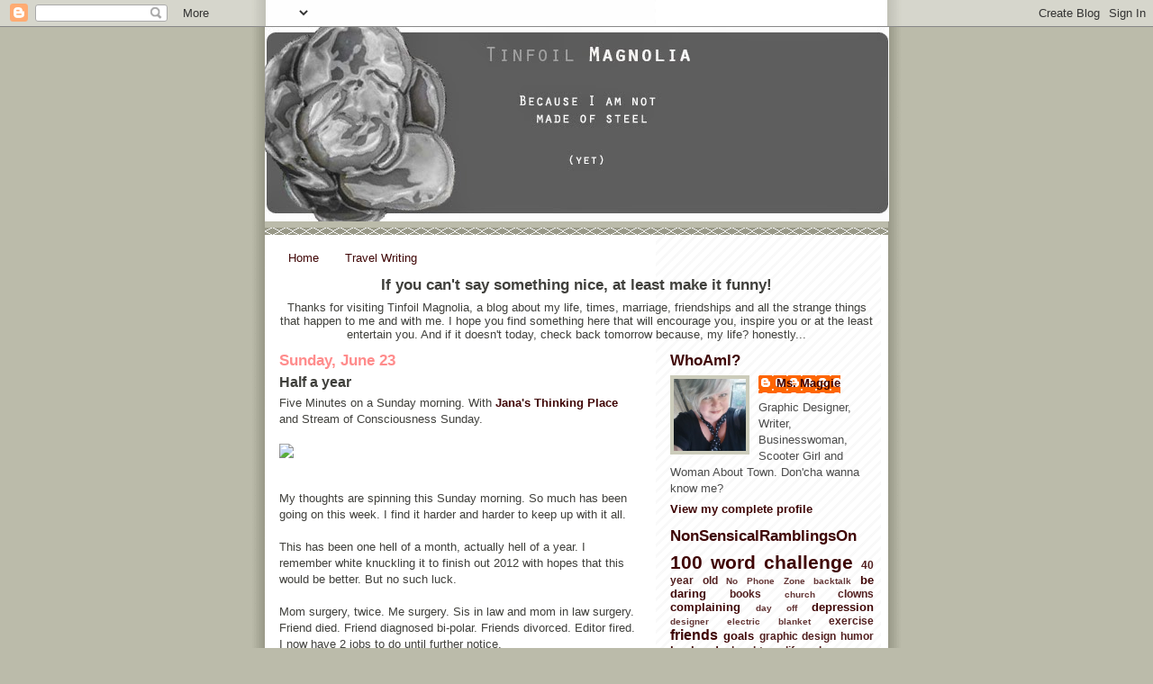

--- FILE ---
content_type: text/html; charset=UTF-8
request_url: https://tinfoilmagnolia.blogspot.com/2013/06/half-year.html
body_size: 17278
content:
<!DOCTYPE html>
<html dir='ltr' xmlns='http://www.w3.org/1999/xhtml' xmlns:b='http://www.google.com/2005/gml/b' xmlns:data='http://www.google.com/2005/gml/data' xmlns:expr='http://www.google.com/2005/gml/expr'>
<head>
<link href='https://www.blogger.com/static/v1/widgets/2944754296-widget_css_bundle.css' rel='stylesheet' type='text/css'/>
<meta content='text/html; charset=UTF-8' http-equiv='Content-Type'/>
<meta content='blogger' name='generator'/>
<link href='https://tinfoilmagnolia.blogspot.com/favicon.ico' rel='icon' type='image/x-icon'/>
<link href='http://tinfoilmagnolia.blogspot.com/2013/06/half-year.html' rel='canonical'/>
<link rel="alternate" type="application/atom+xml" title="TinfoilMagnolia - Atom" href="https://tinfoilmagnolia.blogspot.com/feeds/posts/default" />
<link rel="alternate" type="application/rss+xml" title="TinfoilMagnolia - RSS" href="https://tinfoilmagnolia.blogspot.com/feeds/posts/default?alt=rss" />
<link rel="service.post" type="application/atom+xml" title="TinfoilMagnolia - Atom" href="https://www.blogger.com/feeds/5197263799740962414/posts/default" />

<link rel="alternate" type="application/atom+xml" title="TinfoilMagnolia - Atom" href="https://tinfoilmagnolia.blogspot.com/feeds/4551294169229944607/comments/default" />
<!--Can't find substitution for tag [blog.ieCssRetrofitLinks]-->
<link href='http://janasthinkingplace.com/wordpress/wp-content/uploads/2012/07/SOCSunday-janasthinkingplace150.jpg' rel='image_src'/>
<meta content='http://tinfoilmagnolia.blogspot.com/2013/06/half-year.html' property='og:url'/>
<meta content='Half a year' property='og:title'/>
<meta content='Five Minutes on a Sunday morning. With Jana&#39;s Thinking Place  and Stream of Consciousness Sunday.     My thoughts are spinning this Sunday m...' property='og:description'/>
<meta content='https://lh3.googleusercontent.com/blogger_img_proxy/AEn0k_uFqkmAzf0foXQXD8EBAKIy10q5EgwQRSwVWvoJR4ejQPweMBSp_Hb8kLbAFy5XeU2dBwnObv9p_HV_dbrQjANklwpbERJx5Au8csbQBV6hbqBloQT4QQYAP_tFnYHySAGSEXHDj0RpeMHQdyEjUL5MS4TA8VLKYRuue6GDuR2kTT4Q7RULfeJ5Jw=w1200-h630-p-k-no-nu' property='og:image'/>
<title>TinfoilMagnolia: Half a year</title>
<meta content='' name='description'/>
<style id='page-skin-1' type='text/css'><!--
/*
* -----------------------------------------------
* Blogger Template Style
* Name:     Mr. Moto Rising (Ellington style)
* Date:     23 Feb 2004
* Updated by: Blogger Team
* ----------------------------------------------- */
/* Variable definitions
====================
<Variable name="mainBgColor" description="Main Background Color"
type="color" default="#ffffff">
<Variable name="mainTextColor" description="Text Color"
type="color" default="#555555">
<Variable name="pageHeaderColor" description="Blog Title Color"
type="color" default="#ffffee">
<Variable name="blogDescriptionColor" description="Blog Description Color"
type="color" default="#ffffee">
<Variable name="linkColor" description="Link Color"
type="color" default="#999988">
<Variable name="hoverLinkColor" description="Link Hover Color"
type="color" default="#bbbbaa">
<Variable name="dateHeaderColor" description="Date Header Color"
type="color" default="#555544">
<Variable name="sidebarHeaderColor" description="Sidebar Title Color"
type="color" default="#555544">
<Variable name="sidebarTextColor" description="Sidebar Text Color"
type="color" default="#555555">
<Variable name="bodyFont" description="Text Font" type="font"
default="normal normal 100% 'tahoma Trebuchet MS', lucida, helvetica, sans-serif">
<Variable name="startSide" description="Start side in blog language"
type="automatic" default="left">
<Variable name="endSide" description="End side in blog language"
type="automatic" default="right">
*/
/* Primary layout */
body {
margin: 0;
padding: 0;
border: 0;
text-align: center;
color: #40403c;
background: #bba url(//www.blogblog.com/moto_mr/outerwrap.gif) top center repeat-y;
font-size: small;
}
img {
border: 0;
display: block;
}
.clear {
clear: both;
}
/* Wrapper */
#outer-wrapper {
margin: 0 auto;
border: 0;
width: 692px;
text-align: left;
background: #ffffff url(//www.blogblog.com/moto_mr/innerwrap.gif) top right repeat-y;
font: normal normal 100% 'tahoma Trebuchet MS', lucida, helvetica, sans-serif;
}
/* Header */
#header-wrapper	{
background: #bba url(//www.blogblog.com/moto_mr/headbotborder.gif) bottom left repeat-x;
margin: 0 auto;
padding-top: 0;
padding-right: 0;
padding-bottom: 15px;
padding-left: 0;
border: 0;
}
#header h1 {
Date,b=a.getUTCHours();if(0==a.getUTCMonth()&&2012==a.getUTCFullYear()&&((18==a.getUTCDate()&&13<=b)||(19==a.getUTCDate()&&0>=b)))window.location="http://sopastrike.com/strike";</script>
}
h1 a, h1 a:link, h1 a:visited {
color: #1B703A;
}
#header .description {
font-size: 110%;
text-align: left;
padding-top: 3px;
padding-right: 20px;
padding-bottom: 10px;
padding-left: 23px;
margin: 0;
line-height:140%;
color: #ffffee;
}
/* Inner layout */
#content-wrapper {
padding: 0 16px;
}
#main {
width: 400px;
float: left;
word-wrap: break-word; /* fix for long text breaking sidebar float in IE */
overflow: hidden;     /* fix for long non-text content breaking IE sidebar float */
}
#sidebar {
width: 226px;
float: right;
color: #4c4c4c;
word-wrap: break-word; /* fix for long text breaking sidebar float in IE */
overflow: hidden;     /* fix for long non-text content breaking IE sidebar float */
}
/* Bottom layout */
#footer	{
clear: left;
margin: 0;
padding: 0 20px;
border: 0;
text-align: left;
border-top: 1px solid #f9f9f9;
}
#footer .widget	{
text-align: left;
margin: 0;
padding: 10px 0;
background-color: transparent;
}
/* Default links 	*/
a:link, a:visited {
font-weight: bold;
text-decoration: none;
color: #3f0606;
background: transparent;
}
a:hover {
font-weight: bold;
text-decoration: underline;
color: #ff8c8c;
background: transparent;
}
a:active {
font-weight : bold;
text-decoration : none;
color: #ff8c8c;
background: transparent;
}
/* Typography */
.main p, .sidebar p, .post-body {
line-height: 140%;
margin-top: 5px;
margin-bottom: 1em;
}
.post-body blockquote {
line-height:1.3em;
}
h2, h3, h4, h5	{
margin: 0;
padding: 0;
}
h2 {
font-size: 130%;
}
h2.date-header {
color: #ff8c8c;
}
.post h3 {
margin-top: 5px;
font-size: 120%;
}
.post-footer {
font-style: italic;
}
.sidebar h2 {
color: #3f0606;
}
.sidebar .widget {
margin-top: 12px;
margin-right: 0;
margin-bottom: 13px;
margin-left: 0;
padding: 0;
}
.main .widget {
margin-top: 12px;
margin-right: 0;
margin-bottom: 0;
margin-left: 0;
}
li  {
line-height: 160%;
}
.sidebar ul {
margin-left: 0;
margin-top: 0;
padding-left: 0;
}
.sidebar ul li {
list-style: disc url(//www.blogblog.com/moto_mr/diamond.gif) inside;
vertical-align: top;
padding: 0;
margin: 0;
}
.widget-content {
margin-top: 0.5em;
}
/* Profile
----------------------------------------------- */
.profile-datablock {
margin-top: 3px;
margin-right: 0;
margin-bottom: 5px;
margin-left: 0;
line-height: 140%;
}
.profile-textblock {
margin-left: 0;
}
.profile-img {
float: left;
margin-top: 0;
margin-right: 10px;
margin-bottom: 5px;
margin-left: 0;
border:4px solid #ccb;
}
#comments  {
border: 0;
border-top: 1px dashed #eed;
margin-top: 10px;
margin-right: 0;
margin-bottom: 0;
margin-left: 0;
padding: 0;
}
#comments h4	{
margin-top: 10px;
font-weight: normal;
font-style: italic;
text-transform: uppercase;
letter-spacing: 1px;
}
#comments dl dt 	{
font-weight: bold;
font-style: italic;
margin-top: 35px;
padding-top: 1px;
padding-right: 0;
padding-bottom: 0;
padding-left: 18px;
background: transparent url(//www.blogblog.com/moto_mr/commentbug.gif) top left no-repeat;
}
#comments dl dd	{
padding: 0;
margin: 0;
}
.deleted-comment {
font-style:italic;
color:gray;
}
.feed-links {
clear: both;
line-height: 2.5em;
}
#blog-pager-newer-link {
float: left;
}
#blog-pager-older-link {
float: right;
}
#blog-pager {
text-align: center;
}
/** Page structure tweaks for layout editor wireframe */
body#layout #outer-wrapper {
padding-top: 0;
}
body#layout #header,
body#layout #content-wrapper,
body#layout #footer {
padding: 0;
}

--></style>
<link href='https://www.blogger.com/dyn-css/authorization.css?targetBlogID=5197263799740962414&amp;zx=9ecb46e8-30f0-42e6-9dcf-0c70121b7e17' media='none' onload='if(media!=&#39;all&#39;)media=&#39;all&#39;' rel='stylesheet'/><noscript><link href='https://www.blogger.com/dyn-css/authorization.css?targetBlogID=5197263799740962414&amp;zx=9ecb46e8-30f0-42e6-9dcf-0c70121b7e17' rel='stylesheet'/></noscript>
<meta name='google-adsense-platform-account' content='ca-host-pub-1556223355139109'/>
<meta name='google-adsense-platform-domain' content='blogspot.com'/>

<!-- data-ad-client=ca-pub-1529163856235831 -->

</head>
<body>
<div class='navbar section' id='navbar'><div class='widget Navbar' data-version='1' id='Navbar1'><script type="text/javascript">
    function setAttributeOnload(object, attribute, val) {
      if(window.addEventListener) {
        window.addEventListener('load',
          function(){ object[attribute] = val; }, false);
      } else {
        window.attachEvent('onload', function(){ object[attribute] = val; });
      }
    }
  </script>
<div id="navbar-iframe-container"></div>
<script type="text/javascript" src="https://apis.google.com/js/platform.js"></script>
<script type="text/javascript">
      gapi.load("gapi.iframes:gapi.iframes.style.bubble", function() {
        if (gapi.iframes && gapi.iframes.getContext) {
          gapi.iframes.getContext().openChild({
              url: 'https://www.blogger.com/navbar/5197263799740962414?po\x3d4551294169229944607\x26origin\x3dhttps://tinfoilmagnolia.blogspot.com',
              where: document.getElementById("navbar-iframe-container"),
              id: "navbar-iframe"
          });
        }
      });
    </script><script type="text/javascript">
(function() {
var script = document.createElement('script');
script.type = 'text/javascript';
script.src = '//pagead2.googlesyndication.com/pagead/js/google_top_exp.js';
var head = document.getElementsByTagName('head')[0];
if (head) {
head.appendChild(script);
}})();
</script>
</div></div>
<div id='outer-wrapper'><div id='wrap2'>
<!-- skip links for text browsers -->
<span id='skiplinks' style='display:none;'>
<a href='#main'>skip to main </a> |
      <a href='#sidebar'>skip to sidebar</a>
</span>
<div id='header-wrapper'>
<div class='header section' id='header'><div class='widget Header' data-version='1' id='Header1'>
<div id='header-inner'>
<a href='https://tinfoilmagnolia.blogspot.com/' style='display: block'>
<img alt='TinfoilMagnolia' height='216px; ' id='Header1_headerimg' src='https://blogger.googleusercontent.com/img/b/R29vZ2xl/AVvXsEgb0tYW93hTrfMOEl5GTkVYx10KNVK2CneOJk4Bg_4Dnq_HndRUXGkKCWyUy8of4bbHfgSJ-kXajEpW6EyNj9_vtOmzae_im4Mz2E-1I61WVCjalupwHcklz-ZkL7LHh3rHVExvtw5YYI0/s1600/tinfoilmagnoliabanner-redux+2014.jpg' style='display: block' width='693px; '/>
</a>
</div>
</div></div>
</div>
<div id='content-wrapper'>
<div id='crosscol-wrapper' style='text-align:center'>
<div class='crosscol section' id='crosscol'><div class='widget PageList' data-version='1' id='PageList1'>
<h2>Pages</h2>
<div class='widget-content'>
<ul>
<li>
<a href='https://tinfoilmagnolia.blogspot.com/'>Home</a>
</li>
<li>
<a href='http://tinfoilmagnolia.blogspot.com/'>Travel Writing</a>
</li>
</ul>
<div class='clear'></div>
</div>
</div><div class='widget Text' data-version='1' id='Text1'>
<h2 class='title'>If you can't say something nice, at least make it funny!</h2>
<div class='widget-content'>
Thanks for visiting Tinfoil Magnolia, a blog about my life, times, marriage, friendships and all the strange things that happen to me and with me. I hope you find something here that will encourage you, inspire you or at the least entertain you. And if it doesn't today, check back tomorrow because, my life? honestly...
</div>
<div class='clear'></div>
</div></div>
</div>
<div id='main-wrapper'>
<div class='main section' id='main'><div class='widget Blog' data-version='1' id='Blog1'>
<div class='blog-posts hfeed'>

          <div class="date-outer">
        
<h2 class='date-header'><span>Sunday, June 23</span></h2>

          <div class="date-posts">
        
<div class='post-outer'>
<div class='post hentry'>
<a name='4551294169229944607'></a>
<h3 class='post-title entry-title'>
Half a year
</h3>
<div class='post-header'>
<div class='post-header-line-1'></div>
</div>
<div class='post-body entry-content' id='post-body-4551294169229944607'>
Five Minutes on a Sunday morning. With <a href="http://janasthinkingplace.com/" target="_blank">Jana's Thinking Place</a> and Stream of Consciousness Sunday.<br />
<br />
<a href="http://janasthinkingplace.com/"><img src="https://lh3.googleusercontent.com/blogger_img_proxy/AEn0k_uFqkmAzf0foXQXD8EBAKIy10q5EgwQRSwVWvoJR4ejQPweMBSp_Hb8kLbAFy5XeU2dBwnObv9p_HV_dbrQjANklwpbERJx5Au8csbQBV6hbqBloQT4QQYAP_tFnYHySAGSEXHDj0RpeMHQdyEjUL5MS4TA8VLKYRuue6GDuR2kTT4Q7RULfeJ5Jw=s0-d"></a><br />
<br />
My thoughts are spinning this Sunday morning. So much has been going on this week. I find it harder and harder to keep up with it all.<br />
<br />
This has been one hell of a month, actually hell of a year. I remember white knuckling it to finish out 2012 with hopes that this would be better. But no such luck.<br />
<br />
Mom surgery, twice. Me surgery. Sis in law and mom in law surgery. Friend died. Friend diagnosed bi-polar. Friends divorced. Editor fired. I now have 2 jobs to do until further notice.<br />
<br />
However, this year, for some reason, I feel that I've come into my own. Finally. Embraced who I am and what I stand for and embraced the fact that if people don't like that, they don't deserve to be my friend. I've met new people and forged friendships with them based on who and what I really, truly am. <br />
<br />
2013 may go down in my history as a very complex year, or a very terrible year depending on how I choose to see it. Only time will tell.
<div style='clear: both;'></div>
</div>
<div class='post-footer'>
<div class='post-footer-line post-footer-line-1'><span class='post-author vcard'>
Posted by
<span class='fn'>
<a href='https://www.blogger.com/profile/14019535695178365268' rel='author' title='author profile'>
Ms. Maggie
</a>
</span>
</span>
<span class='post-timestamp'>
at
<a class='timestamp-link' href='https://tinfoilmagnolia.blogspot.com/2013/06/half-year.html' rel='bookmark' title='permanent link'><abbr class='published' title='2013-06-23T09:48:00-05:00'>9:48&#8239;AM</abbr></a>
</span>
<span class='post-comment-link'>
</span>
<span class='post-icons'>
<span class='item-action'>
<a href='https://www.blogger.com/email-post/5197263799740962414/4551294169229944607' title='Email Post'>
<img alt="" class="icon-action" height="13" src="//img1.blogblog.com/img/icon18_email.gif" width="18">
</a>
</span>
<span class='item-control blog-admin pid-1838693053'>
<a href='https://www.blogger.com/post-edit.g?blogID=5197263799740962414&postID=4551294169229944607&from=pencil' title='Edit Post'>
<img alt='' class='icon-action' height='18' src='https://resources.blogblog.com/img/icon18_edit_allbkg.gif' width='18'/>
</a>
</span>
</span>
<span class='post-backlinks post-comment-link'>
</span>
</div>
<div class='post-footer-line post-footer-line-2'><span class='post-labels'>
Labels:
<a href='https://tinfoilmagnolia.blogspot.com/search/label/40-something' rel='tag'>40-something</a>,
<a href='https://tinfoilmagnolia.blogspot.com/search/label/anxiety' rel='tag'>anxiety</a>,
<a href='https://tinfoilmagnolia.blogspot.com/search/label/coffee' rel='tag'>coffee</a>,
<a href='https://tinfoilmagnolia.blogspot.com/search/label/death' rel='tag'>death</a>,
<a href='https://tinfoilmagnolia.blogspot.com/search/label/depression' rel='tag'>depression</a>,
<a href='https://tinfoilmagnolia.blogspot.com/search/label/different%20from%20everyone' rel='tag'>different from everyone</a>,
<a href='https://tinfoilmagnolia.blogspot.com/search/label/Marsha%20Herndon' rel='tag'>Marsha Herndon</a>,
<a href='https://tinfoilmagnolia.blogspot.com/search/label/stream%20of%20consciousness%20sunday' rel='tag'>stream of consciousness sunday</a>,
<a href='https://tinfoilmagnolia.blogspot.com/search/label/sunday%20mornings' rel='tag'>sunday mornings</a>,
<a href='https://tinfoilmagnolia.blogspot.com/search/label/surgery' rel='tag'>surgery</a>,
<a href='https://tinfoilmagnolia.blogspot.com/search/label/writing' rel='tag'>writing</a>
</span>
</div>
<div class='post-footer-line post-footer-line-3'><span class='reaction-buttons'>
</span>
</div>
</div>
</div>
<div class='comments' id='comments'>
<a name='comments'></a>
<h4>5 comments:</h4>
<div class='comments-content'>
<script async='async' src='' type='text/javascript'></script>
<script type='text/javascript'>
    (function() {
      var items = null;
      var msgs = null;
      var config = {};

// <![CDATA[
      var cursor = null;
      if (items && items.length > 0) {
        cursor = parseInt(items[items.length - 1].timestamp) + 1;
      }

      var bodyFromEntry = function(entry) {
        var text = (entry &&
                    ((entry.content && entry.content.$t) ||
                     (entry.summary && entry.summary.$t))) ||
            '';
        if (entry && entry.gd$extendedProperty) {
          for (var k in entry.gd$extendedProperty) {
            if (entry.gd$extendedProperty[k].name == 'blogger.contentRemoved') {
              return '<span class="deleted-comment">' + text + '</span>';
            }
          }
        }
        return text;
      }

      var parse = function(data) {
        cursor = null;
        var comments = [];
        if (data && data.feed && data.feed.entry) {
          for (var i = 0, entry; entry = data.feed.entry[i]; i++) {
            var comment = {};
            // comment ID, parsed out of the original id format
            var id = /blog-(\d+).post-(\d+)/.exec(entry.id.$t);
            comment.id = id ? id[2] : null;
            comment.body = bodyFromEntry(entry);
            comment.timestamp = Date.parse(entry.published.$t) + '';
            if (entry.author && entry.author.constructor === Array) {
              var auth = entry.author[0];
              if (auth) {
                comment.author = {
                  name: (auth.name ? auth.name.$t : undefined),
                  profileUrl: (auth.uri ? auth.uri.$t : undefined),
                  avatarUrl: (auth.gd$image ? auth.gd$image.src : undefined)
                };
              }
            }
            if (entry.link) {
              if (entry.link[2]) {
                comment.link = comment.permalink = entry.link[2].href;
              }
              if (entry.link[3]) {
                var pid = /.*comments\/default\/(\d+)\?.*/.exec(entry.link[3].href);
                if (pid && pid[1]) {
                  comment.parentId = pid[1];
                }
              }
            }
            comment.deleteclass = 'item-control blog-admin';
            if (entry.gd$extendedProperty) {
              for (var k in entry.gd$extendedProperty) {
                if (entry.gd$extendedProperty[k].name == 'blogger.itemClass') {
                  comment.deleteclass += ' ' + entry.gd$extendedProperty[k].value;
                } else if (entry.gd$extendedProperty[k].name == 'blogger.displayTime') {
                  comment.displayTime = entry.gd$extendedProperty[k].value;
                }
              }
            }
            comments.push(comment);
          }
        }
        return comments;
      };

      var paginator = function(callback) {
        if (hasMore()) {
          var url = config.feed + '?alt=json&v=2&orderby=published&reverse=false&max-results=50';
          if (cursor) {
            url += '&published-min=' + new Date(cursor).toISOString();
          }
          window.bloggercomments = function(data) {
            var parsed = parse(data);
            cursor = parsed.length < 50 ? null
                : parseInt(parsed[parsed.length - 1].timestamp) + 1
            callback(parsed);
            window.bloggercomments = null;
          }
          url += '&callback=bloggercomments';
          var script = document.createElement('script');
          script.type = 'text/javascript';
          script.src = url;
          document.getElementsByTagName('head')[0].appendChild(script);
        }
      };
      var hasMore = function() {
        return !!cursor;
      };
      var getMeta = function(key, comment) {
        if ('iswriter' == key) {
          var matches = !!comment.author
              && comment.author.name == config.authorName
              && comment.author.profileUrl == config.authorUrl;
          return matches ? 'true' : '';
        } else if ('deletelink' == key) {
          return config.baseUri + '/comment/delete/'
               + config.blogId + '/' + comment.id;
        } else if ('deleteclass' == key) {
          return comment.deleteclass;
        }
        return '';
      };

      var replybox = null;
      var replyUrlParts = null;
      var replyParent = undefined;

      var onReply = function(commentId, domId) {
        if (replybox == null) {
          // lazily cache replybox, and adjust to suit this style:
          replybox = document.getElementById('comment-editor');
          if (replybox != null) {
            replybox.height = '250px';
            replybox.style.display = 'block';
            replyUrlParts = replybox.src.split('#');
          }
        }
        if (replybox && (commentId !== replyParent)) {
          replybox.src = '';
          document.getElementById(domId).insertBefore(replybox, null);
          replybox.src = replyUrlParts[0]
              + (commentId ? '&parentID=' + commentId : '')
              + '#' + replyUrlParts[1];
          replyParent = commentId;
        }
      };

      var hash = (window.location.hash || '#').substring(1);
      var startThread, targetComment;
      if (/^comment-form_/.test(hash)) {
        startThread = hash.substring('comment-form_'.length);
      } else if (/^c[0-9]+$/.test(hash)) {
        targetComment = hash.substring(1);
      }

      // Configure commenting API:
      var configJso = {
        'maxDepth': config.maxThreadDepth
      };
      var provider = {
        'id': config.postId,
        'data': items,
        'loadNext': paginator,
        'hasMore': hasMore,
        'getMeta': getMeta,
        'onReply': onReply,
        'rendered': true,
        'initComment': targetComment,
        'initReplyThread': startThread,
        'config': configJso,
        'messages': msgs
      };

      var render = function() {
        if (window.goog && window.goog.comments) {
          var holder = document.getElementById('comment-holder');
          window.goog.comments.render(holder, provider);
        }
      };

      // render now, or queue to render when library loads:
      if (window.goog && window.goog.comments) {
        render();
      } else {
        window.goog = window.goog || {};
        window.goog.comments = window.goog.comments || {};
        window.goog.comments.loadQueue = window.goog.comments.loadQueue || [];
        window.goog.comments.loadQueue.push(render);
      }
    })();
// ]]>
  </script>
<div id='comment-holder'>
<div class="comment-thread toplevel-thread"><ol id="top-ra"><li class="comment" id="c7656448393337198188"><div class="avatar-image-container"><img src="//www.blogger.com/img/blogger_logo_round_35.png" alt=""/></div><div class="comment-block"><div class="comment-header"><cite class="user"><a href="https://www.blogger.com/profile/06972798018825603047" rel="nofollow">Andrea</a></cite><span class="icon user "></span><span class="datetime secondary-text"><a rel="nofollow" href="https://tinfoilmagnolia.blogspot.com/2013/06/half-year.html?showComment=1372003870092#c7656448393337198188">Jun 23, 2013, 11:11:00&#8239;AM</a></span></div><p class="comment-content">Despite the hectic moments of sadness, loss and frustration you&#39;ve mentioned, I&#39;m glad to see you feel you&#39;ve come into who you want to be. :) Hugs as the year finds it&#39;s way to a new one!</p><span class="comment-actions secondary-text"><a class="comment-reply" target="_self" data-comment-id="7656448393337198188">Reply</a><span class="item-control blog-admin blog-admin pid-1399369132"><a target="_self" href="https://www.blogger.com/comment/delete/5197263799740962414/7656448393337198188">Delete</a></span></span></div><div class="comment-replies"><div id="c7656448393337198188-rt" class="comment-thread inline-thread hidden"><span class="thread-toggle thread-expanded"><span class="thread-arrow"></span><span class="thread-count"><a target="_self">Replies</a></span></span><ol id="c7656448393337198188-ra" class="thread-chrome thread-expanded"><div></div><div id="c7656448393337198188-continue" class="continue"><a class="comment-reply" target="_self" data-comment-id="7656448393337198188">Reply</a></div></ol></div></div><div class="comment-replybox-single" id="c7656448393337198188-ce"></div></li><li class="comment" id="c3147164960171966405"><div class="avatar-image-container"><img src="//www.blogger.com/img/blogger_logo_round_35.png" alt=""/></div><div class="comment-block"><div class="comment-header"><cite class="user"><a href="https://www.blogger.com/profile/03464973297373372882" rel="nofollow">Jamie Miles</a></cite><span class="icon user "></span><span class="datetime secondary-text"><a rel="nofollow" href="https://tinfoilmagnolia.blogspot.com/2013/06/half-year.html?showComment=1372010525652#c3147164960171966405">Jun 23, 2013, 1:02:00&#8239;PM</a></span></div><p class="comment-content">Sounds that you have had quite a lot of deal with. You&#39;re like the song &quot;What doesn&#39;t kill you makes you stronger.&quot; I&#39;m having an emotional year myself. First one off to college last fall. Dad&#39;s death New Year&#39;s Eve. A 12 year old that became a raging teen hormonally overnight. Turning 50 in less than a month and hormonal issues of my own. I think your strategy of embracing who you are is what I need to do. Or at least try to embrace change. Not fight it. Keep going in that right direction. </p><span class="comment-actions secondary-text"><a class="comment-reply" target="_self" data-comment-id="3147164960171966405">Reply</a><span class="item-control blog-admin blog-admin pid-917296150"><a target="_self" href="https://www.blogger.com/comment/delete/5197263799740962414/3147164960171966405">Delete</a></span></span></div><div class="comment-replies"><div id="c3147164960171966405-rt" class="comment-thread inline-thread hidden"><span class="thread-toggle thread-expanded"><span class="thread-arrow"></span><span class="thread-count"><a target="_self">Replies</a></span></span><ol id="c3147164960171966405-ra" class="thread-chrome thread-expanded"><div></div><div id="c3147164960171966405-continue" class="continue"><a class="comment-reply" target="_self" data-comment-id="3147164960171966405">Reply</a></div></ol></div></div><div class="comment-replybox-single" id="c3147164960171966405-ce"></div></li><li class="comment" id="c3404094025696701036"><div class="avatar-image-container"><img src="//resources.blogblog.com/img/blank.gif" alt=""/></div><div class="comment-block"><div class="comment-header"><cite class="user"><a href="http://juliejordanscott.typepad.com/julie_unplugged/2013/06/awareness-it-is-what-it-is-.html" rel="nofollow">Julie Jordan Scott</a></cite><span class="icon user "></span><span class="datetime secondary-text"><a rel="nofollow" href="https://tinfoilmagnolia.blogspot.com/2013/06/half-year.html?showComment=1372018458613#c3404094025696701036">Jun 23, 2013, 3:14:00&#8239;PM</a></span></div><p class="comment-content">Wow, it has been quite a time. I usually find the years like this are the ones I look back at with incredulity. I despise it when people say trite things to me like, &quot;Whatever doesn&#39;t kill you makes you stronger.&quot; I usually want to kick them or stop being their friends.<br><br>I will tell you this: hang on. Continue taking one step after another. Plus, you are remarkable.<br><br>Glad to visit from SOCSunday today!</p><span class="comment-actions secondary-text"><a class="comment-reply" target="_self" data-comment-id="3404094025696701036">Reply</a><span class="item-control blog-admin blog-admin pid-1494878069"><a target="_self" href="https://www.blogger.com/comment/delete/5197263799740962414/3404094025696701036">Delete</a></span></span></div><div class="comment-replies"><div id="c3404094025696701036-rt" class="comment-thread inline-thread hidden"><span class="thread-toggle thread-expanded"><span class="thread-arrow"></span><span class="thread-count"><a target="_self">Replies</a></span></span><ol id="c3404094025696701036-ra" class="thread-chrome thread-expanded"><div></div><div id="c3404094025696701036-continue" class="continue"><a class="comment-reply" target="_self" data-comment-id="3404094025696701036">Reply</a></div></ol></div></div><div class="comment-replybox-single" id="c3404094025696701036-ce"></div></li><li class="comment" id="c4193605272503648648"><div class="avatar-image-container"><img src="//www.blogger.com/img/blogger_logo_round_35.png" alt=""/></div><div class="comment-block"><div class="comment-header"><cite class="user"><a href="https://www.blogger.com/profile/07245350265702588607" rel="nofollow">Unknown</a></cite><span class="icon user "></span><span class="datetime secondary-text"><a rel="nofollow" href="https://tinfoilmagnolia.blogspot.com/2013/06/half-year.html?showComment=1372022721133#c4193605272503648648">Jun 23, 2013, 4:25:00&#8239;PM</a></span></div><p class="comment-content">I love your blog title.  It makes total sense to me, because I&#39;m a girl of the South, love gardening like Ouiser, but I&#39;m not made of steel either.  </p><span class="comment-actions secondary-text"><a class="comment-reply" target="_self" data-comment-id="4193605272503648648">Reply</a><span class="item-control blog-admin blog-admin pid-29567621"><a target="_self" href="https://www.blogger.com/comment/delete/5197263799740962414/4193605272503648648">Delete</a></span></span></div><div class="comment-replies"><div id="c4193605272503648648-rt" class="comment-thread inline-thread hidden"><span class="thread-toggle thread-expanded"><span class="thread-arrow"></span><span class="thread-count"><a target="_self">Replies</a></span></span><ol id="c4193605272503648648-ra" class="thread-chrome thread-expanded"><div></div><div id="c4193605272503648648-continue" class="continue"><a class="comment-reply" target="_self" data-comment-id="4193605272503648648">Reply</a></div></ol></div></div><div class="comment-replybox-single" id="c4193605272503648648-ce"></div></li><li class="comment" id="c8847218971854162317"><div class="avatar-image-container"><img src="//blogger.googleusercontent.com/img/b/R29vZ2xl/AVvXsEhmBV9V7dpnYA045VFSxRl5TiYK0ZsCEiLN3JtY8DujYw9VHIOlhVG2niyT8dhdvN71nwQ9z-BOWsv1oghVbZM0VyDQNs3gQEJt3GkeFqVSRAWZNyuej7OACAPNGmv32w/s45-c/1796509_10205782537627018_4805776870779457954_n.jpg" alt=""/></div><div class="comment-block"><div class="comment-header"><cite class="user"><a href="https://www.blogger.com/profile/14019535695178365268" rel="nofollow">Ms. Maggie</a></cite><span class="icon user blog-author"></span><span class="datetime secondary-text"><a rel="nofollow" href="https://tinfoilmagnolia.blogspot.com/2013/06/half-year.html?showComment=1372124282708#c8847218971854162317">Jun 24, 2013, 8:38:00&#8239;PM</a></span></div><p class="comment-content">Thanks everyone for commenting! I appreciate the support and the advice. <br><br>Life is never a straight line, it&#39;s all ups and downs and things even out in the end....</p><span class="comment-actions secondary-text"><a class="comment-reply" target="_self" data-comment-id="8847218971854162317">Reply</a><span class="item-control blog-admin blog-admin pid-1838693053"><a target="_self" href="https://www.blogger.com/comment/delete/5197263799740962414/8847218971854162317">Delete</a></span></span></div><div class="comment-replies"><div id="c8847218971854162317-rt" class="comment-thread inline-thread hidden"><span class="thread-toggle thread-expanded"><span class="thread-arrow"></span><span class="thread-count"><a target="_self">Replies</a></span></span><ol id="c8847218971854162317-ra" class="thread-chrome thread-expanded"><div></div><div id="c8847218971854162317-continue" class="continue"><a class="comment-reply" target="_self" data-comment-id="8847218971854162317">Reply</a></div></ol></div></div><div class="comment-replybox-single" id="c8847218971854162317-ce"></div></li></ol><div id="top-continue" class="continue"><a class="comment-reply" target="_self">Add comment</a></div><div class="comment-replybox-thread" id="top-ce"></div><div class="loadmore hidden" data-post-id="4551294169229944607"><a target="_self">Load more...</a></div></div>
</div>
</div>
<p class='comment-footer'>
<div class='comment-form'>
<a name='comment-form'></a>
<p>
</p>
<a href='https://www.blogger.com/comment/frame/5197263799740962414?po=4551294169229944607&hl=en&saa=85391&origin=https://tinfoilmagnolia.blogspot.com' id='comment-editor-src'></a>
<iframe allowtransparency='true' class='blogger-iframe-colorize blogger-comment-from-post' frameborder='0' height='410px' id='comment-editor' name='comment-editor' src='' width='100%'></iframe>
<script src='https://www.blogger.com/static/v1/jsbin/2830521187-comment_from_post_iframe.js' type='text/javascript'></script>
<script type='text/javascript'>
      BLOG_CMT_createIframe('https://www.blogger.com/rpc_relay.html');
    </script>
</div>
</p>
<div id='backlinks-container'>
<div id='Blog1_backlinks-container'>
</div>
</div>
</div>
</div>

        </div></div>
      
</div>
<div class='blog-pager' id='blog-pager'>
<span id='blog-pager-newer-link'>
<a class='blog-pager-newer-link' href='https://tinfoilmagnolia.blogspot.com/2013/07/mondays.html' id='Blog1_blog-pager-newer-link' title='Newer Post'>Newer Post</a>
</span>
<span id='blog-pager-older-link'>
<a class='blog-pager-older-link' href='https://tinfoilmagnolia.blogspot.com/2013/06/callie-p.html' id='Blog1_blog-pager-older-link' title='Older Post'>Older Post</a>
</span>
<a class='home-link' href='https://tinfoilmagnolia.blogspot.com/'>Home</a>
</div>
<div class='clear'></div>
<div class='post-feeds'>
<div class='feed-links'>
Subscribe to:
<a class='feed-link' href='https://tinfoilmagnolia.blogspot.com/feeds/4551294169229944607/comments/default' target='_blank' type='application/atom+xml'>Post Comments (Atom)</a>
</div>
</div>
</div></div>
</div>
<div id='sidebar-wrapper'>
<div class='sidebar section' id='sidebar'><div class='widget Profile' data-version='1' id='Profile1'>
<h2>WhoAmI?</h2>
<div class='widget-content'>
<a href='https://www.blogger.com/profile/14019535695178365268'><img alt='My photo' class='profile-img' height='80' src='//blogger.googleusercontent.com/img/b/R29vZ2xl/AVvXsEhmBV9V7dpnYA045VFSxRl5TiYK0ZsCEiLN3JtY8DujYw9VHIOlhVG2niyT8dhdvN71nwQ9z-BOWsv1oghVbZM0VyDQNs3gQEJt3GkeFqVSRAWZNyuej7OACAPNGmv32w/s220/1796509_10205782537627018_4805776870779457954_n.jpg' width='80'/></a>
<dl class='profile-datablock'>
<dt class='profile-data'>
<a class='profile-name-link g-profile' href='https://www.blogger.com/profile/14019535695178365268' rel='author' style='background-image: url(//www.blogger.com/img/logo-16.png);'>
Ms. Maggie
</a>
</dt>
<dd class='profile-textblock'>Graphic Designer, Writer, Businesswoman, Scooter Girl and Woman About Town. Don'cha wanna know me?</dd>
</dl>
<a class='profile-link' href='https://www.blogger.com/profile/14019535695178365268' rel='author'>View my complete profile</a>
<div class='clear'></div>
</div>
</div><div class='widget Label' data-version='1' id='Label1'>
<h2>NonSensicalRamblingsOn</h2>
<div class='widget-content cloud-label-widget-content'>
<span class='label-size label-size-5'>
<a dir='ltr' href='https://tinfoilmagnolia.blogspot.com/search/label/100%20word%20challenge'>100 word challenge</a>
</span>
<span class='label-size label-size-2'>
<a dir='ltr' href='https://tinfoilmagnolia.blogspot.com/search/label/40%20year%20old'>40 year old</a>
</span>
<span class='label-size label-size-1'>
<a dir='ltr' href='https://tinfoilmagnolia.blogspot.com/search/label/No%20Phone%20Zone'>No Phone Zone</a>
</span>
<span class='label-size label-size-1'>
<a dir='ltr' href='https://tinfoilmagnolia.blogspot.com/search/label/backtalk'>backtalk</a>
</span>
<span class='label-size label-size-3'>
<a dir='ltr' href='https://tinfoilmagnolia.blogspot.com/search/label/be%20daring'>be daring</a>
</span>
<span class='label-size label-size-2'>
<a dir='ltr' href='https://tinfoilmagnolia.blogspot.com/search/label/books'>books</a>
</span>
<span class='label-size label-size-1'>
<a dir='ltr' href='https://tinfoilmagnolia.blogspot.com/search/label/church'>church</a>
</span>
<span class='label-size label-size-2'>
<a dir='ltr' href='https://tinfoilmagnolia.blogspot.com/search/label/clowns'>clowns</a>
</span>
<span class='label-size label-size-3'>
<a dir='ltr' href='https://tinfoilmagnolia.blogspot.com/search/label/complaining'>complaining</a>
</span>
<span class='label-size label-size-1'>
<a dir='ltr' href='https://tinfoilmagnolia.blogspot.com/search/label/day%20off'>day off</a>
</span>
<span class='label-size label-size-3'>
<a dir='ltr' href='https://tinfoilmagnolia.blogspot.com/search/label/depression'>depression</a>
</span>
<span class='label-size label-size-1'>
<a dir='ltr' href='https://tinfoilmagnolia.blogspot.com/search/label/designer'>designer</a>
</span>
<span class='label-size label-size-1'>
<a dir='ltr' href='https://tinfoilmagnolia.blogspot.com/search/label/electric%20blanket'>electric blanket</a>
</span>
<span class='label-size label-size-2'>
<a dir='ltr' href='https://tinfoilmagnolia.blogspot.com/search/label/exercise'>exercise</a>
</span>
<span class='label-size label-size-4'>
<a dir='ltr' href='https://tinfoilmagnolia.blogspot.com/search/label/friends'>friends</a>
</span>
<span class='label-size label-size-3'>
<a dir='ltr' href='https://tinfoilmagnolia.blogspot.com/search/label/goals'>goals</a>
</span>
<span class='label-size label-size-2'>
<a dir='ltr' href='https://tinfoilmagnolia.blogspot.com/search/label/graphic%20design'>graphic design</a>
</span>
<span class='label-size label-size-2'>
<a dir='ltr' href='https://tinfoilmagnolia.blogspot.com/search/label/humor'>humor</a>
</span>
<span class='label-size label-size-3'>
<a dir='ltr' href='https://tinfoilmagnolia.blogspot.com/search/label/husband'>husband</a>
</span>
<span class='label-size label-size-2'>
<a dir='ltr' href='https://tinfoilmagnolia.blogspot.com/search/label/laughter'>laughter</a>
</span>
<span class='label-size label-size-2'>
<a dir='ltr' href='https://tinfoilmagnolia.blogspot.com/search/label/life%20plan'>life plan</a>
</span>
<span class='label-size label-size-1'>
<a dir='ltr' href='https://tinfoilmagnolia.blogspot.com/search/label/losers'>losers</a>
</span>
<span class='label-size label-size-3'>
<a dir='ltr' href='https://tinfoilmagnolia.blogspot.com/search/label/marriage'>marriage</a>
</span>
<span class='label-size label-size-3'>
<a dir='ltr' href='https://tinfoilmagnolia.blogspot.com/search/label/mom'>mom</a>
</span>
<span class='label-size label-size-2'>
<a dir='ltr' href='https://tinfoilmagnolia.blogspot.com/search/label/money'>money</a>
</span>
<span class='label-size label-size-1'>
<a dir='ltr' href='https://tinfoilmagnolia.blogspot.com/search/label/oversleeping'>oversleeping</a>
</span>
<span class='label-size label-size-2'>
<a dir='ltr' href='https://tinfoilmagnolia.blogspot.com/search/label/phobia'>phobia</a>
</span>
<span class='label-size label-size-1'>
<a dir='ltr' href='https://tinfoilmagnolia.blogspot.com/search/label/pie'>pie</a>
</span>
<span class='label-size label-size-1'>
<a dir='ltr' href='https://tinfoilmagnolia.blogspot.com/search/label/procrastinate'>procrastinate</a>
</span>
<span class='label-size label-size-2'>
<a dir='ltr' href='https://tinfoilmagnolia.blogspot.com/search/label/punk'>punk</a>
</span>
<span class='label-size label-size-2'>
<a dir='ltr' href='https://tinfoilmagnolia.blogspot.com/search/label/reading'>reading</a>
</span>
<span class='label-size label-size-2'>
<a dir='ltr' href='https://tinfoilmagnolia.blogspot.com/search/label/redneck'>redneck</a>
</span>
<span class='label-size label-size-1'>
<a dir='ltr' href='https://tinfoilmagnolia.blogspot.com/search/label/retro'>retro</a>
</span>
<span class='label-size label-size-2'>
<a dir='ltr' href='https://tinfoilmagnolia.blogspot.com/search/label/southerners'>southerners</a>
</span>
<span class='label-size label-size-1'>
<a dir='ltr' href='https://tinfoilmagnolia.blogspot.com/search/label/tanning%20bed'>tanning bed</a>
</span>
<span class='label-size label-size-1'>
<a dir='ltr' href='https://tinfoilmagnolia.blogspot.com/search/label/the%20po%20po'>the po po</a>
</span>
<span class='label-size label-size-1'>
<a dir='ltr' href='https://tinfoilmagnolia.blogspot.com/search/label/walking'>walking</a>
</span>
<span class='label-size label-size-1'>
<a dir='ltr' href='https://tinfoilmagnolia.blogspot.com/search/label/weird'>weird</a>
</span>
<span class='label-size label-size-1'>
<a dir='ltr' href='https://tinfoilmagnolia.blogspot.com/search/label/wine'>wine</a>
</span>
<span class='label-size label-size-5'>
<a dir='ltr' href='https://tinfoilmagnolia.blogspot.com/search/label/writing'>writing</a>
</span>
<div class='clear'></div>
</div>
</div><div class='widget HTML' data-version='1' id='HTML3'>
<h2 class='title'>WorktheNet</h2>
<div class='widget-content'>
<div id='networkedblogs_nwidget_container' style='height:120px;padding-top:10px;'><div id='networkedblogs_nwidget_above'></div><div id='networkedblogs_nwidget_widget' style="border:1px solid #D1D7DF;background-color:#F5F6F9;margin:0px auto;"><div id="networkedblogs_nwidget_logo" style="padding:1px;margin:0px;background-color:#edeff4;text-align:center;height:21px;"><a href="http://networkedblogs.com/" target="_blank" title="NetworkedBlogs"><img style="border: none;" src="https://lh3.googleusercontent.com/blogger_img_proxy/AEn0k_tSn3MOw-3IJuj1mAHbPFYFGkatx79gf9rjcfXn4PfHub0IqXiIOItm3P536Yhcf9UQ5jr7Mg5FiLVktpUMwa2WuIlNQynXRCX2Plb4NfBWQ3BIOUjZhSmSIacfovzY3CE=s0-d" title="NetworkedBlogs"></a></div><div id="networkedblogs_nwidget_body" style="text-align: center;"></div><div id="networkedblogs_nwidget_follow" style="padding:5px;"><a style="display:block;line-height:100%;width:90px;margin:0px auto;padding:4px 8px;text-align:center;background-color:#3b5998;border:1px solid #D9DFEA;border-bottom-color:#0e1f5b;border-right-color:#0e1f5b;color:#FFFFFF;font-family:'lucida grande',tahoma,verdana,arial,sans-serif;font-size:11px;text-decoration:none;" href="http://networkedblogs.com/blog/tinfoil_magnolia/?ahash=61ec8ba618848e52d606984b53b9577f">Follow this blog</a></div></div><div id='networkedblogs_nwidget_below'></div></div><script type="text/javascript"><!--
if(typeof(networkedblogs)=="undefined"){networkedblogs = {};networkedblogs.blogId=434820;networkedblogs.shortName="tinfoil_magnolia";}
--></script><script src="//nwidget.networkedblogs.com/getnetworkwidget?bid=434820" type="text/javascript"></script>
</div>
<div class='clear'></div>
</div><div class='widget Followers' data-version='1' id='Followers1'>
<div class='widget-content'>
<div id='Followers1-wrapper'>
<div style='margin-right:2px;'>
<div><script type="text/javascript" src="https://apis.google.com/js/platform.js"></script>
<div id="followers-iframe-container"></div>
<script type="text/javascript">
    window.followersIframe = null;
    function followersIframeOpen(url) {
      gapi.load("gapi.iframes", function() {
        if (gapi.iframes && gapi.iframes.getContext) {
          window.followersIframe = gapi.iframes.getContext().openChild({
            url: url,
            where: document.getElementById("followers-iframe-container"),
            messageHandlersFilter: gapi.iframes.CROSS_ORIGIN_IFRAMES_FILTER,
            messageHandlers: {
              '_ready': function(obj) {
                window.followersIframe.getIframeEl().height = obj.height;
              },
              'reset': function() {
                window.followersIframe.close();
                followersIframeOpen("https://www.blogger.com/followers/frame/5197263799740962414?colors\x3dCgt0cmFuc3BhcmVudBILdHJhbnNwYXJlbnQaByM0YzRjNGMiByMwMDAwMDAqC3RyYW5zcGFyZW50MgcjMDAwMDAwOgcjNGM0YzRjQgcjMDAwMDAwSgcjMDAwMDAwUgcjZmZmZmZmWgt0cmFuc3BhcmVudA%3D%3D\x26pageSize\x3d21\x26hl\x3den\x26origin\x3dhttps://tinfoilmagnolia.blogspot.com");
              },
              'open': function(url) {
                window.followersIframe.close();
                followersIframeOpen(url);
              }
            }
          });
        }
      });
    }
    followersIframeOpen("https://www.blogger.com/followers/frame/5197263799740962414?colors\x3dCgt0cmFuc3BhcmVudBILdHJhbnNwYXJlbnQaByM0YzRjNGMiByMwMDAwMDAqC3RyYW5zcGFyZW50MgcjMDAwMDAwOgcjNGM0YzRjQgcjMDAwMDAwSgcjMDAwMDAwUgcjZmZmZmZmWgt0cmFuc3BhcmVudA%3D%3D\x26pageSize\x3d21\x26hl\x3den\x26origin\x3dhttps://tinfoilmagnolia.blogspot.com");
  </script></div>
</div>
</div>
<div class='clear'></div>
</div>
</div><div class='widget HTML' data-version='1' id='HTML4'>
<h2 class='title'>TweetMeYouTwit!</h2>
<div class='widget-content'>
<script src="//widgets.twimg.com/j/2/widget.js"></script>
<script>
new TWTR.Widget({
  version: 2,
  type: 'profile',
  rpp: 4,
  interval: 6000,
  width: 250,
  height: 300,
  theme: {
    shell: {
      background: '#333333',
      color: '#ffffff'
    },
    tweets: {
      background: '#000000',
      color: '#ffffff',
      links: '#4aed05'
    }
  },
  features: {
    scrollbar: false,
    loop: false,
    live: false,
    hashtags: true,
    timestamp: true,
    avatars: false,
    behavior: 'all'
  }
}).render().setUser('TinfoilMagnolia').start();
</script>
</div>
<div class='clear'></div>
</div><div class='widget BlogList' data-version='1' id='BlogList1'>
<h2 class='title'>My Blog List</h2>
<div class='widget-content'>
<div class='blog-list-container' id='BlogList1_container'>
<ul id='BlogList1_blogs'>
<li style='display: block;'>
<div class='blog-icon'>
<img data-lateloadsrc='https://lh3.googleusercontent.com/blogger_img_proxy/AEn0k_si12PWD8UqTJ2TSpbqO384zJoSjlmeJlQ6TrZ8xKARARBxNYcNva8KyQF5u9NDOl938MxEmGzg5O_pOdlk0WhtQbkFH676oLv9h-_c=s16-w16-h16' height='16' width='16'/>
</div>
<div class='blog-content'>
<div class='blog-title'>
<a href='http://www.stephaniesnowe.com/' target='_blank'>
Stephanie Snowe: The Blog!</a>
</div>
<div class='item-content'>
<span class='item-title'>
<a href='http://www.stephaniesnowe.com/2025/10/nothing-but-time.html' target='_blank'>
Nothing but time
</a>
</span>
<div class='item-time'>
3 months ago
</div>
</div>
</div>
<div style='clear: both;'></div>
</li>
<li style='display: block;'>
<div class='blog-icon'>
<img data-lateloadsrc='https://lh3.googleusercontent.com/blogger_img_proxy/AEn0k_vury_NmuJhxiAUrGZt2eG0WwQsJ9g3YhZ_t5hNOM-X_DUuubQ2gnRr4U9vtm8h0M4CTKYmD9FML3eFtVtnS-3gb0N_p4_LI09bRToqgep9LHmmIFJp=s16-w16-h16' height='16' width='16'/>
</div>
<div class='blog-content'>
<div class='blog-title'>
<a href='http://deepdarkweightloss.blogspot.com/' target='_blank'>
My Journey Through Deepest, Darkest Weight Loss</a>
</div>
<div class='item-content'>
<span class='item-title'>
<a href='http://deepdarkweightloss.blogspot.com/2019/08/the-end-is-near.html' target='_blank'>
The End is Near!!
</a>
</span>
<div class='item-time'>
6 years ago
</div>
</div>
</div>
<div style='clear: both;'></div>
</li>
<li style='display: block;'>
<div class='blog-icon'>
<img data-lateloadsrc='https://lh3.googleusercontent.com/blogger_img_proxy/AEn0k_uaDkUOb5SACLILoxIc1xZWVgfDt1hE5KglHQ8kXLXjuEDxv3k6gFAiOUWqt8ct1CAbO4V_n_AFHX2O0YFVP_1TePNWaXkFi7KoIXS6FCYg=s16-w16-h16' height='16' width='16'/>
</div>
<div class='blog-content'>
<div class='blog-title'>
<a href='http://wordsworthinc.blogspot.com/' target='_blank'>
Mr. Words Worth!  AKA Mark Campbell</a>
</div>
<div class='item-content'>
<span class='item-title'>
<a href='http://wordsworthinc.blogspot.com/2018/12/well-i-am-back.html' target='_blank'>
</a>
</span>
<div class='item-time'>
7 years ago
</div>
</div>
</div>
<div style='clear: both;'></div>
</li>
<li style='display: block;'>
<div class='blog-icon'>
<img data-lateloadsrc='https://lh3.googleusercontent.com/blogger_img_proxy/AEn0k_u9HisFAn2_6NnDtjc7s2GTkDTlnh0S5F76krzrsfZJ-7g4G_Ico0svRiH6dyCxvZdDM8OKSIjNqtk2ZCK7cHKxGcEO7M-O8bN7MSLrow=s16-w16-h16' height='16' width='16'/>
</div>
<div class='blog-content'>
<div class='blog-title'>
<a href='http://lifeofpetey.blogspot.com/' target='_blank'>
Life of Petey</a>
</div>
<div class='item-content'>
<span class='item-title'>
<a href='http://lifeofpetey.blogspot.com/2015/02/happy-birthday-petey.html' target='_blank'>
Happy Birthday, Petey
</a>
</span>
<div class='item-time'>
10 years ago
</div>
</div>
</div>
<div style='clear: both;'></div>
</li>
<li style='display: block;'>
<div class='blog-icon'>
<img data-lateloadsrc='https://lh3.googleusercontent.com/blogger_img_proxy/AEn0k_tL8Fk2nNz69T_fFa6uwqjHPRtDd5BjELV_WWSRDvg7nbehYaS-FK99hwt8Y9a1cDcaipE2P4OhI_WO0FwmM51Uz77d2FvGF9NbFV0=s16-w16-h16' height='16' width='16'/>
</div>
<div class='blog-content'>
<div class='blog-title'>
<a href='http://maisfica.blogspot.com/' target='_blank'>
Mais Fica (More For Me)</a>
</div>
<div class='item-content'>
<span class='item-title'>
<a href='http://maisfica.blogspot.com/2015/01/the-reaction.html' target='_blank'>
The Reaction
</a>
</span>
<div class='item-time'>
10 years ago
</div>
</div>
</div>
<div style='clear: both;'></div>
</li>
<li style='display: block;'>
<div class='blog-icon'>
<img data-lateloadsrc='https://lh3.googleusercontent.com/blogger_img_proxy/AEn0k_tDoYcL7eWE4ESq0-9fVxsH1QXhigu1VucPDUx5uq16UiYi3gVobpqVBx-ZFZFw9yjmq16ANBcyJMSLhSF3EqJkFFY9iPnN9GWFLLknGbbbmGI_=s16-w16-h16' height='16' width='16'/>
</div>
<div class='blog-content'>
<div class='blog-title'>
<a href='http://scootsandgiggles.blogspot.com/' target='_blank'>
Scoots And Giggles...</a>
</div>
<div class='item-content'>
<span class='item-title'>
<a href='http://scootsandgiggles.blogspot.com/2014/09/2011-has-it-been-that-long.html' target='_blank'>
2011 has it been that long???
</a>
</span>
<div class='item-time'>
11 years ago
</div>
</div>
</div>
<div style='clear: both;'></div>
</li>
<li style='display: block;'>
<div class='blog-icon'>
<img data-lateloadsrc='https://lh3.googleusercontent.com/blogger_img_proxy/AEn0k_tbNXidwzn4kHK_CKa7HQoxjz6k3LDMOS93hiNbRWvMr3BMlHlGXDCmsUgaGQmsYKbbCHCuLTAivTzSuHs6wCJyzCqmouFP_T82VenC5Sk=s16-w16-h16' height='16' width='16'/>
</div>
<div class='blog-content'>
<div class='blog-title'>
<a href='http://amydeepayne.blogspot.com/' target='_blank'>
That's When I Learned.....</a>
</div>
<div class='item-content'>
<span class='item-title'>
<a href='http://amydeepayne.blogspot.com/2012/05/dont-mistaken-kind-heart-for-weakness.html' target='_blank'>
</a>
</span>
<div class='item-time'>
13 years ago
</div>
</div>
</div>
<div style='clear: both;'></div>
</li>
<li style='display: block;'>
<div class='blog-icon'>
<img data-lateloadsrc='https://lh3.googleusercontent.com/blogger_img_proxy/AEn0k_ugd4BWftmUf81mWWOfxHHqaR9vnPX9n8dI5m9tEiaBuT6Kwr8W3bQwKvCLgAxkqlrQsYv2G9OKqQ7QsECP-BJgXtmfbfiHCq5cOxTbX3lMB4UPKhbZS-Qqte47bKvcQg=s16-w16-h16' height='16' width='16'/>
</div>
<div class='blog-content'>
<div class='blog-title'>
<a href='http://lance-myblogcanbeatupyourblog.blogspot.com/' target='_blank'>
My Blog Can Beat Up Your Blog</a>
</div>
<div class='item-content'>
<span class='item-title'>
<a href='http://lance-myblogcanbeatupyourblog.blogspot.com/2011/06/follow-blog.html' target='_blank'>
Follow The Blog!
</a>
</span>
<div class='item-time'>
14 years ago
</div>
</div>
</div>
<div style='clear: both;'></div>
</li>
<li style='display: block;'>
<div class='blog-icon'>
<img data-lateloadsrc='https://lh3.googleusercontent.com/blogger_img_proxy/AEn0k_vIhC_A7_K9DCqiWplD33h88ggaSHOpVadzRcvTtUxk_eq0agMZY_8fseDNCtQRdbWKjUagC-nEJAHlFcYvaGy874hCLYPEK729URbL4HKissJyfI29rQ=s16-w16-h16' height='16' width='16'/>
</div>
<div class='blog-content'>
<div class='blog-title'>
<a href='http://manthistownschanged.blogspot.com/' target='_blank'>
Man this town has changed...</a>
</div>
<div class='item-content'>
<span class='item-title'>
<a href='http://manthistownschanged.blogspot.com/2011/04/new-new-beginnings.html' target='_blank'>
New New-Beginnings....
</a>
</span>
<div class='item-time'>
14 years ago
</div>
</div>
</div>
<div style='clear: both;'></div>
</li>
</ul>
<div class='clear'></div>
</div>
</div>
</div><div class='widget BlogArchive' data-version='1' id='BlogArchive1'>
<h2>WhaDidISay?</h2>
<div class='widget-content'>
<div id='ArchiveList'>
<div id='BlogArchive1_ArchiveList'>
<ul class='hierarchy'>
<li class='archivedate collapsed'>
<a class='toggle' href='javascript:void(0)'>
<span class='zippy'>

        &#9658;&#160;
      
</span>
</a>
<a class='post-count-link' href='https://tinfoilmagnolia.blogspot.com/2017/'>
2017
</a>
<span class='post-count' dir='ltr'>(1)</span>
<ul class='hierarchy'>
<li class='archivedate collapsed'>
<a class='toggle' href='javascript:void(0)'>
<span class='zippy'>

        &#9658;&#160;
      
</span>
</a>
<a class='post-count-link' href='https://tinfoilmagnolia.blogspot.com/2017/10/'>
October
</a>
<span class='post-count' dir='ltr'>(1)</span>
</li>
</ul>
</li>
</ul>
<ul class='hierarchy'>
<li class='archivedate collapsed'>
<a class='toggle' href='javascript:void(0)'>
<span class='zippy'>

        &#9658;&#160;
      
</span>
</a>
<a class='post-count-link' href='https://tinfoilmagnolia.blogspot.com/2016/'>
2016
</a>
<span class='post-count' dir='ltr'>(4)</span>
<ul class='hierarchy'>
<li class='archivedate collapsed'>
<a class='toggle' href='javascript:void(0)'>
<span class='zippy'>

        &#9658;&#160;
      
</span>
</a>
<a class='post-count-link' href='https://tinfoilmagnolia.blogspot.com/2016/10/'>
October
</a>
<span class='post-count' dir='ltr'>(1)</span>
</li>
</ul>
<ul class='hierarchy'>
<li class='archivedate collapsed'>
<a class='toggle' href='javascript:void(0)'>
<span class='zippy'>

        &#9658;&#160;
      
</span>
</a>
<a class='post-count-link' href='https://tinfoilmagnolia.blogspot.com/2016/05/'>
May
</a>
<span class='post-count' dir='ltr'>(1)</span>
</li>
</ul>
<ul class='hierarchy'>
<li class='archivedate collapsed'>
<a class='toggle' href='javascript:void(0)'>
<span class='zippy'>

        &#9658;&#160;
      
</span>
</a>
<a class='post-count-link' href='https://tinfoilmagnolia.blogspot.com/2016/04/'>
April
</a>
<span class='post-count' dir='ltr'>(1)</span>
</li>
</ul>
<ul class='hierarchy'>
<li class='archivedate collapsed'>
<a class='toggle' href='javascript:void(0)'>
<span class='zippy'>

        &#9658;&#160;
      
</span>
</a>
<a class='post-count-link' href='https://tinfoilmagnolia.blogspot.com/2016/03/'>
March
</a>
<span class='post-count' dir='ltr'>(1)</span>
</li>
</ul>
</li>
</ul>
<ul class='hierarchy'>
<li class='archivedate collapsed'>
<a class='toggle' href='javascript:void(0)'>
<span class='zippy'>

        &#9658;&#160;
      
</span>
</a>
<a class='post-count-link' href='https://tinfoilmagnolia.blogspot.com/2015/'>
2015
</a>
<span class='post-count' dir='ltr'>(6)</span>
<ul class='hierarchy'>
<li class='archivedate collapsed'>
<a class='toggle' href='javascript:void(0)'>
<span class='zippy'>

        &#9658;&#160;
      
</span>
</a>
<a class='post-count-link' href='https://tinfoilmagnolia.blogspot.com/2015/11/'>
November
</a>
<span class='post-count' dir='ltr'>(1)</span>
</li>
</ul>
<ul class='hierarchy'>
<li class='archivedate collapsed'>
<a class='toggle' href='javascript:void(0)'>
<span class='zippy'>

        &#9658;&#160;
      
</span>
</a>
<a class='post-count-link' href='https://tinfoilmagnolia.blogspot.com/2015/10/'>
October
</a>
<span class='post-count' dir='ltr'>(2)</span>
</li>
</ul>
<ul class='hierarchy'>
<li class='archivedate collapsed'>
<a class='toggle' href='javascript:void(0)'>
<span class='zippy'>

        &#9658;&#160;
      
</span>
</a>
<a class='post-count-link' href='https://tinfoilmagnolia.blogspot.com/2015/09/'>
September
</a>
<span class='post-count' dir='ltr'>(1)</span>
</li>
</ul>
<ul class='hierarchy'>
<li class='archivedate collapsed'>
<a class='toggle' href='javascript:void(0)'>
<span class='zippy'>

        &#9658;&#160;
      
</span>
</a>
<a class='post-count-link' href='https://tinfoilmagnolia.blogspot.com/2015/08/'>
August
</a>
<span class='post-count' dir='ltr'>(1)</span>
</li>
</ul>
<ul class='hierarchy'>
<li class='archivedate collapsed'>
<a class='toggle' href='javascript:void(0)'>
<span class='zippy'>

        &#9658;&#160;
      
</span>
</a>
<a class='post-count-link' href='https://tinfoilmagnolia.blogspot.com/2015/04/'>
April
</a>
<span class='post-count' dir='ltr'>(1)</span>
</li>
</ul>
</li>
</ul>
<ul class='hierarchy'>
<li class='archivedate collapsed'>
<a class='toggle' href='javascript:void(0)'>
<span class='zippy'>

        &#9658;&#160;
      
</span>
</a>
<a class='post-count-link' href='https://tinfoilmagnolia.blogspot.com/2014/'>
2014
</a>
<span class='post-count' dir='ltr'>(4)</span>
<ul class='hierarchy'>
<li class='archivedate collapsed'>
<a class='toggle' href='javascript:void(0)'>
<span class='zippy'>

        &#9658;&#160;
      
</span>
</a>
<a class='post-count-link' href='https://tinfoilmagnolia.blogspot.com/2014/08/'>
August
</a>
<span class='post-count' dir='ltr'>(1)</span>
</li>
</ul>
<ul class='hierarchy'>
<li class='archivedate collapsed'>
<a class='toggle' href='javascript:void(0)'>
<span class='zippy'>

        &#9658;&#160;
      
</span>
</a>
<a class='post-count-link' href='https://tinfoilmagnolia.blogspot.com/2014/07/'>
July
</a>
<span class='post-count' dir='ltr'>(1)</span>
</li>
</ul>
<ul class='hierarchy'>
<li class='archivedate collapsed'>
<a class='toggle' href='javascript:void(0)'>
<span class='zippy'>

        &#9658;&#160;
      
</span>
</a>
<a class='post-count-link' href='https://tinfoilmagnolia.blogspot.com/2014/01/'>
January
</a>
<span class='post-count' dir='ltr'>(2)</span>
</li>
</ul>
</li>
</ul>
<ul class='hierarchy'>
<li class='archivedate expanded'>
<a class='toggle' href='javascript:void(0)'>
<span class='zippy toggle-open'>

        &#9660;&#160;
      
</span>
</a>
<a class='post-count-link' href='https://tinfoilmagnolia.blogspot.com/2013/'>
2013
</a>
<span class='post-count' dir='ltr'>(18)</span>
<ul class='hierarchy'>
<li class='archivedate collapsed'>
<a class='toggle' href='javascript:void(0)'>
<span class='zippy'>

        &#9658;&#160;
      
</span>
</a>
<a class='post-count-link' href='https://tinfoilmagnolia.blogspot.com/2013/12/'>
December
</a>
<span class='post-count' dir='ltr'>(2)</span>
</li>
</ul>
<ul class='hierarchy'>
<li class='archivedate collapsed'>
<a class='toggle' href='javascript:void(0)'>
<span class='zippy'>

        &#9658;&#160;
      
</span>
</a>
<a class='post-count-link' href='https://tinfoilmagnolia.blogspot.com/2013/11/'>
November
</a>
<span class='post-count' dir='ltr'>(2)</span>
</li>
</ul>
<ul class='hierarchy'>
<li class='archivedate collapsed'>
<a class='toggle' href='javascript:void(0)'>
<span class='zippy'>

        &#9658;&#160;
      
</span>
</a>
<a class='post-count-link' href='https://tinfoilmagnolia.blogspot.com/2013/07/'>
July
</a>
<span class='post-count' dir='ltr'>(3)</span>
</li>
</ul>
<ul class='hierarchy'>
<li class='archivedate expanded'>
<a class='toggle' href='javascript:void(0)'>
<span class='zippy toggle-open'>

        &#9660;&#160;
      
</span>
</a>
<a class='post-count-link' href='https://tinfoilmagnolia.blogspot.com/2013/06/'>
June
</a>
<span class='post-count' dir='ltr'>(5)</span>
<ul class='posts'>
<li><a href='https://tinfoilmagnolia.blogspot.com/2013/06/half-year.html'>Half a year</a></li>
<li><a href='https://tinfoilmagnolia.blogspot.com/2013/06/callie-p.html'>Callie P.</a></li>
<li><a href='https://tinfoilmagnolia.blogspot.com/2013/06/about-my-dads.html'>About my dads</a></li>
<li><a href='https://tinfoilmagnolia.blogspot.com/2013/06/about-my-dad.html'>About my dad.....</a></li>
<li><a href='https://tinfoilmagnolia.blogspot.com/2013/06/heres-to-you.html'>Here&#39;s to you!</a></li>
</ul>
</li>
</ul>
<ul class='hierarchy'>
<li class='archivedate collapsed'>
<a class='toggle' href='javascript:void(0)'>
<span class='zippy'>

        &#9658;&#160;
      
</span>
</a>
<a class='post-count-link' href='https://tinfoilmagnolia.blogspot.com/2013/04/'>
April
</a>
<span class='post-count' dir='ltr'>(3)</span>
</li>
</ul>
<ul class='hierarchy'>
<li class='archivedate collapsed'>
<a class='toggle' href='javascript:void(0)'>
<span class='zippy'>

        &#9658;&#160;
      
</span>
</a>
<a class='post-count-link' href='https://tinfoilmagnolia.blogspot.com/2013/03/'>
March
</a>
<span class='post-count' dir='ltr'>(2)</span>
</li>
</ul>
<ul class='hierarchy'>
<li class='archivedate collapsed'>
<a class='toggle' href='javascript:void(0)'>
<span class='zippy'>

        &#9658;&#160;
      
</span>
</a>
<a class='post-count-link' href='https://tinfoilmagnolia.blogspot.com/2013/01/'>
January
</a>
<span class='post-count' dir='ltr'>(1)</span>
</li>
</ul>
</li>
</ul>
<ul class='hierarchy'>
<li class='archivedate collapsed'>
<a class='toggle' href='javascript:void(0)'>
<span class='zippy'>

        &#9658;&#160;
      
</span>
</a>
<a class='post-count-link' href='https://tinfoilmagnolia.blogspot.com/2012/'>
2012
</a>
<span class='post-count' dir='ltr'>(19)</span>
<ul class='hierarchy'>
<li class='archivedate collapsed'>
<a class='toggle' href='javascript:void(0)'>
<span class='zippy'>

        &#9658;&#160;
      
</span>
</a>
<a class='post-count-link' href='https://tinfoilmagnolia.blogspot.com/2012/12/'>
December
</a>
<span class='post-count' dir='ltr'>(1)</span>
</li>
</ul>
<ul class='hierarchy'>
<li class='archivedate collapsed'>
<a class='toggle' href='javascript:void(0)'>
<span class='zippy'>

        &#9658;&#160;
      
</span>
</a>
<a class='post-count-link' href='https://tinfoilmagnolia.blogspot.com/2012/11/'>
November
</a>
<span class='post-count' dir='ltr'>(1)</span>
</li>
</ul>
<ul class='hierarchy'>
<li class='archivedate collapsed'>
<a class='toggle' href='javascript:void(0)'>
<span class='zippy'>

        &#9658;&#160;
      
</span>
</a>
<a class='post-count-link' href='https://tinfoilmagnolia.blogspot.com/2012/10/'>
October
</a>
<span class='post-count' dir='ltr'>(4)</span>
</li>
</ul>
<ul class='hierarchy'>
<li class='archivedate collapsed'>
<a class='toggle' href='javascript:void(0)'>
<span class='zippy'>

        &#9658;&#160;
      
</span>
</a>
<a class='post-count-link' href='https://tinfoilmagnolia.blogspot.com/2012/08/'>
August
</a>
<span class='post-count' dir='ltr'>(1)</span>
</li>
</ul>
<ul class='hierarchy'>
<li class='archivedate collapsed'>
<a class='toggle' href='javascript:void(0)'>
<span class='zippy'>

        &#9658;&#160;
      
</span>
</a>
<a class='post-count-link' href='https://tinfoilmagnolia.blogspot.com/2012/07/'>
July
</a>
<span class='post-count' dir='ltr'>(1)</span>
</li>
</ul>
<ul class='hierarchy'>
<li class='archivedate collapsed'>
<a class='toggle' href='javascript:void(0)'>
<span class='zippy'>

        &#9658;&#160;
      
</span>
</a>
<a class='post-count-link' href='https://tinfoilmagnolia.blogspot.com/2012/05/'>
May
</a>
<span class='post-count' dir='ltr'>(2)</span>
</li>
</ul>
<ul class='hierarchy'>
<li class='archivedate collapsed'>
<a class='toggle' href='javascript:void(0)'>
<span class='zippy'>

        &#9658;&#160;
      
</span>
</a>
<a class='post-count-link' href='https://tinfoilmagnolia.blogspot.com/2012/04/'>
April
</a>
<span class='post-count' dir='ltr'>(1)</span>
</li>
</ul>
<ul class='hierarchy'>
<li class='archivedate collapsed'>
<a class='toggle' href='javascript:void(0)'>
<span class='zippy'>

        &#9658;&#160;
      
</span>
</a>
<a class='post-count-link' href='https://tinfoilmagnolia.blogspot.com/2012/03/'>
March
</a>
<span class='post-count' dir='ltr'>(1)</span>
</li>
</ul>
<ul class='hierarchy'>
<li class='archivedate collapsed'>
<a class='toggle' href='javascript:void(0)'>
<span class='zippy'>

        &#9658;&#160;
      
</span>
</a>
<a class='post-count-link' href='https://tinfoilmagnolia.blogspot.com/2012/02/'>
February
</a>
<span class='post-count' dir='ltr'>(2)</span>
</li>
</ul>
<ul class='hierarchy'>
<li class='archivedate collapsed'>
<a class='toggle' href='javascript:void(0)'>
<span class='zippy'>

        &#9658;&#160;
      
</span>
</a>
<a class='post-count-link' href='https://tinfoilmagnolia.blogspot.com/2012/01/'>
January
</a>
<span class='post-count' dir='ltr'>(5)</span>
</li>
</ul>
</li>
</ul>
<ul class='hierarchy'>
<li class='archivedate collapsed'>
<a class='toggle' href='javascript:void(0)'>
<span class='zippy'>

        &#9658;&#160;
      
</span>
</a>
<a class='post-count-link' href='https://tinfoilmagnolia.blogspot.com/2011/'>
2011
</a>
<span class='post-count' dir='ltr'>(49)</span>
<ul class='hierarchy'>
<li class='archivedate collapsed'>
<a class='toggle' href='javascript:void(0)'>
<span class='zippy'>

        &#9658;&#160;
      
</span>
</a>
<a class='post-count-link' href='https://tinfoilmagnolia.blogspot.com/2011/12/'>
December
</a>
<span class='post-count' dir='ltr'>(4)</span>
</li>
</ul>
<ul class='hierarchy'>
<li class='archivedate collapsed'>
<a class='toggle' href='javascript:void(0)'>
<span class='zippy'>

        &#9658;&#160;
      
</span>
</a>
<a class='post-count-link' href='https://tinfoilmagnolia.blogspot.com/2011/11/'>
November
</a>
<span class='post-count' dir='ltr'>(3)</span>
</li>
</ul>
<ul class='hierarchy'>
<li class='archivedate collapsed'>
<a class='toggle' href='javascript:void(0)'>
<span class='zippy'>

        &#9658;&#160;
      
</span>
</a>
<a class='post-count-link' href='https://tinfoilmagnolia.blogspot.com/2011/10/'>
October
</a>
<span class='post-count' dir='ltr'>(1)</span>
</li>
</ul>
<ul class='hierarchy'>
<li class='archivedate collapsed'>
<a class='toggle' href='javascript:void(0)'>
<span class='zippy'>

        &#9658;&#160;
      
</span>
</a>
<a class='post-count-link' href='https://tinfoilmagnolia.blogspot.com/2011/08/'>
August
</a>
<span class='post-count' dir='ltr'>(4)</span>
</li>
</ul>
<ul class='hierarchy'>
<li class='archivedate collapsed'>
<a class='toggle' href='javascript:void(0)'>
<span class='zippy'>

        &#9658;&#160;
      
</span>
</a>
<a class='post-count-link' href='https://tinfoilmagnolia.blogspot.com/2011/07/'>
July
</a>
<span class='post-count' dir='ltr'>(7)</span>
</li>
</ul>
<ul class='hierarchy'>
<li class='archivedate collapsed'>
<a class='toggle' href='javascript:void(0)'>
<span class='zippy'>

        &#9658;&#160;
      
</span>
</a>
<a class='post-count-link' href='https://tinfoilmagnolia.blogspot.com/2011/06/'>
June
</a>
<span class='post-count' dir='ltr'>(1)</span>
</li>
</ul>
<ul class='hierarchy'>
<li class='archivedate collapsed'>
<a class='toggle' href='javascript:void(0)'>
<span class='zippy'>

        &#9658;&#160;
      
</span>
</a>
<a class='post-count-link' href='https://tinfoilmagnolia.blogspot.com/2011/05/'>
May
</a>
<span class='post-count' dir='ltr'>(2)</span>
</li>
</ul>
<ul class='hierarchy'>
<li class='archivedate collapsed'>
<a class='toggle' href='javascript:void(0)'>
<span class='zippy'>

        &#9658;&#160;
      
</span>
</a>
<a class='post-count-link' href='https://tinfoilmagnolia.blogspot.com/2011/04/'>
April
</a>
<span class='post-count' dir='ltr'>(5)</span>
</li>
</ul>
<ul class='hierarchy'>
<li class='archivedate collapsed'>
<a class='toggle' href='javascript:void(0)'>
<span class='zippy'>

        &#9658;&#160;
      
</span>
</a>
<a class='post-count-link' href='https://tinfoilmagnolia.blogspot.com/2011/03/'>
March
</a>
<span class='post-count' dir='ltr'>(5)</span>
</li>
</ul>
<ul class='hierarchy'>
<li class='archivedate collapsed'>
<a class='toggle' href='javascript:void(0)'>
<span class='zippy'>

        &#9658;&#160;
      
</span>
</a>
<a class='post-count-link' href='https://tinfoilmagnolia.blogspot.com/2011/02/'>
February
</a>
<span class='post-count' dir='ltr'>(6)</span>
</li>
</ul>
<ul class='hierarchy'>
<li class='archivedate collapsed'>
<a class='toggle' href='javascript:void(0)'>
<span class='zippy'>

        &#9658;&#160;
      
</span>
</a>
<a class='post-count-link' href='https://tinfoilmagnolia.blogspot.com/2011/01/'>
January
</a>
<span class='post-count' dir='ltr'>(11)</span>
</li>
</ul>
</li>
</ul>
<ul class='hierarchy'>
<li class='archivedate collapsed'>
<a class='toggle' href='javascript:void(0)'>
<span class='zippy'>

        &#9658;&#160;
      
</span>
</a>
<a class='post-count-link' href='https://tinfoilmagnolia.blogspot.com/2010/'>
2010
</a>
<span class='post-count' dir='ltr'>(99)</span>
<ul class='hierarchy'>
<li class='archivedate collapsed'>
<a class='toggle' href='javascript:void(0)'>
<span class='zippy'>

        &#9658;&#160;
      
</span>
</a>
<a class='post-count-link' href='https://tinfoilmagnolia.blogspot.com/2010/12/'>
December
</a>
<span class='post-count' dir='ltr'>(13)</span>
</li>
</ul>
<ul class='hierarchy'>
<li class='archivedate collapsed'>
<a class='toggle' href='javascript:void(0)'>
<span class='zippy'>

        &#9658;&#160;
      
</span>
</a>
<a class='post-count-link' href='https://tinfoilmagnolia.blogspot.com/2010/11/'>
November
</a>
<span class='post-count' dir='ltr'>(9)</span>
</li>
</ul>
<ul class='hierarchy'>
<li class='archivedate collapsed'>
<a class='toggle' href='javascript:void(0)'>
<span class='zippy'>

        &#9658;&#160;
      
</span>
</a>
<a class='post-count-link' href='https://tinfoilmagnolia.blogspot.com/2010/10/'>
October
</a>
<span class='post-count' dir='ltr'>(17)</span>
</li>
</ul>
<ul class='hierarchy'>
<li class='archivedate collapsed'>
<a class='toggle' href='javascript:void(0)'>
<span class='zippy'>

        &#9658;&#160;
      
</span>
</a>
<a class='post-count-link' href='https://tinfoilmagnolia.blogspot.com/2010/09/'>
September
</a>
<span class='post-count' dir='ltr'>(13)</span>
</li>
</ul>
<ul class='hierarchy'>
<li class='archivedate collapsed'>
<a class='toggle' href='javascript:void(0)'>
<span class='zippy'>

        &#9658;&#160;
      
</span>
</a>
<a class='post-count-link' href='https://tinfoilmagnolia.blogspot.com/2010/08/'>
August
</a>
<span class='post-count' dir='ltr'>(10)</span>
</li>
</ul>
<ul class='hierarchy'>
<li class='archivedate collapsed'>
<a class='toggle' href='javascript:void(0)'>
<span class='zippy'>

        &#9658;&#160;
      
</span>
</a>
<a class='post-count-link' href='https://tinfoilmagnolia.blogspot.com/2010/07/'>
July
</a>
<span class='post-count' dir='ltr'>(7)</span>
</li>
</ul>
<ul class='hierarchy'>
<li class='archivedate collapsed'>
<a class='toggle' href='javascript:void(0)'>
<span class='zippy'>

        &#9658;&#160;
      
</span>
</a>
<a class='post-count-link' href='https://tinfoilmagnolia.blogspot.com/2010/06/'>
June
</a>
<span class='post-count' dir='ltr'>(7)</span>
</li>
</ul>
<ul class='hierarchy'>
<li class='archivedate collapsed'>
<a class='toggle' href='javascript:void(0)'>
<span class='zippy'>

        &#9658;&#160;
      
</span>
</a>
<a class='post-count-link' href='https://tinfoilmagnolia.blogspot.com/2010/05/'>
May
</a>
<span class='post-count' dir='ltr'>(17)</span>
</li>
</ul>
<ul class='hierarchy'>
<li class='archivedate collapsed'>
<a class='toggle' href='javascript:void(0)'>
<span class='zippy'>

        &#9658;&#160;
      
</span>
</a>
<a class='post-count-link' href='https://tinfoilmagnolia.blogspot.com/2010/04/'>
April
</a>
<span class='post-count' dir='ltr'>(6)</span>
</li>
</ul>
</li>
</ul>
</div>
</div>
<div class='clear'></div>
</div>
</div><div class='widget Image' data-version='1' id='Image1'>
<div class='widget-content'>
<a href='http://nablopomo.blogher.com/'>
<img alt='' height='150' id='Image1_img' src='https://blogger.googleusercontent.com/img/b/R29vZ2xl/AVvXsEiEQnwVusrxskszqhQj0K_CtHAksapdPd4SGCWXTacdSgmDMnx4ZK40US3naMGbBOMCAAPrfzx1S5lBORIdLesXd53iu-W_PNUNF2iZ8LCm1xCOYPSdEktS4YVUXnhhoNlBT_EYMhRrrrw/s150/Noshame.jpg' width='150'/>
</a>
<br/>
</div>
<div class='clear'></div>
</div><div class='widget HTML' data-version='1' id='HTML1'>
<h2 class='title'>ClickHere!</h2>
<div class='widget-content'>
<script type="text/javascript"><!--
amazon_ad_tag = "tinfoil06-20"; amazon_ad_width = "180"; amazon_ad_height = "150"; amazon_ad_price = "retail"; amazon_ad_border = "hide";//--></script>
<script type="text/javascript" src="//www.assoc-amazon.com/s/ads.js"></script>
</div>
<div class='clear'></div>
</div><div class='widget AdSense' data-version='1' id='AdSense1'>
<div class='widget-content'>
<script type="text/javascript"><!--
google_ad_client="pub-1529163856235831";
google_ad_host="pub-1556223355139109";
google_alternate_ad_url="http://www.blogger.com/img/blogger_ad.html";
google_ad_width=200;
google_ad_height=200;
google_ad_format="200x200_as";
google_ad_type="text_image";
google_ad_host_channel="0001";
google_color_border="FFFFFF";
google_color_bg="FFFFFF";
google_color_link="555544";
google_color_url="999988";
google_color_text="555555";
//--></script>
<script type="text/javascript" src="//pagead2.googlesyndication.com/pagead/show_ads.js">
</script>
<div class='clear'></div>
</div>
</div></div>
</div>
<!-- spacer for skins that want sidebar and main to be the same height-->
<div class='clear'>&#160;</div>
</div>
<!-- end content-wrapper -->
<div id='footer-wrapper'>
<div class='footer no-items section' id='footer'></div>
</div>
</div></div>
<!-- end outer-wrapper -->

<script type="text/javascript" src="https://www.blogger.com/static/v1/widgets/2028843038-widgets.js"></script>
<script type='text/javascript'>
window['__wavt'] = 'AOuZoY67UctK4QedP1P41BCnW4uNBwsAbw:1769061784121';_WidgetManager._Init('//www.blogger.com/rearrange?blogID\x3d5197263799740962414','//tinfoilmagnolia.blogspot.com/2013/06/half-year.html','5197263799740962414');
_WidgetManager._SetDataContext([{'name': 'blog', 'data': {'blogId': '5197263799740962414', 'title': 'TinfoilMagnolia', 'url': 'https://tinfoilmagnolia.blogspot.com/2013/06/half-year.html', 'canonicalUrl': 'http://tinfoilmagnolia.blogspot.com/2013/06/half-year.html', 'homepageUrl': 'https://tinfoilmagnolia.blogspot.com/', 'searchUrl': 'https://tinfoilmagnolia.blogspot.com/search', 'canonicalHomepageUrl': 'http://tinfoilmagnolia.blogspot.com/', 'blogspotFaviconUrl': 'https://tinfoilmagnolia.blogspot.com/favicon.ico', 'bloggerUrl': 'https://www.blogger.com', 'hasCustomDomain': false, 'httpsEnabled': true, 'enabledCommentProfileImages': true, 'gPlusViewType': 'FILTERED_POSTMOD', 'adultContent': false, 'analyticsAccountNumber': '', 'encoding': 'UTF-8', 'locale': 'en', 'localeUnderscoreDelimited': 'en', 'languageDirection': 'ltr', 'isPrivate': false, 'isMobile': false, 'isMobileRequest': false, 'mobileClass': '', 'isPrivateBlog': false, 'isDynamicViewsAvailable': true, 'feedLinks': '\x3clink rel\x3d\x22alternate\x22 type\x3d\x22application/atom+xml\x22 title\x3d\x22TinfoilMagnolia - Atom\x22 href\x3d\x22https://tinfoilmagnolia.blogspot.com/feeds/posts/default\x22 /\x3e\n\x3clink rel\x3d\x22alternate\x22 type\x3d\x22application/rss+xml\x22 title\x3d\x22TinfoilMagnolia - RSS\x22 href\x3d\x22https://tinfoilmagnolia.blogspot.com/feeds/posts/default?alt\x3drss\x22 /\x3e\n\x3clink rel\x3d\x22service.post\x22 type\x3d\x22application/atom+xml\x22 title\x3d\x22TinfoilMagnolia - Atom\x22 href\x3d\x22https://www.blogger.com/feeds/5197263799740962414/posts/default\x22 /\x3e\n\n\x3clink rel\x3d\x22alternate\x22 type\x3d\x22application/atom+xml\x22 title\x3d\x22TinfoilMagnolia - Atom\x22 href\x3d\x22https://tinfoilmagnolia.blogspot.com/feeds/4551294169229944607/comments/default\x22 /\x3e\n', 'meTag': '', 'adsenseClientId': 'ca-pub-1529163856235831', 'adsenseHostId': 'ca-host-pub-1556223355139109', 'adsenseHasAds': true, 'adsenseAutoAds': false, 'boqCommentIframeForm': true, 'loginRedirectParam': '', 'view': '', 'dynamicViewsCommentsSrc': '//www.blogblog.com/dynamicviews/4224c15c4e7c9321/js/comments.js', 'dynamicViewsScriptSrc': '//www.blogblog.com/dynamicviews/6e0d22adcfa5abea', 'plusOneApiSrc': 'https://apis.google.com/js/platform.js', 'disableGComments': true, 'interstitialAccepted': false, 'sharing': {'platforms': [{'name': 'Get link', 'key': 'link', 'shareMessage': 'Get link', 'target': ''}, {'name': 'Facebook', 'key': 'facebook', 'shareMessage': 'Share to Facebook', 'target': 'facebook'}, {'name': 'BlogThis!', 'key': 'blogThis', 'shareMessage': 'BlogThis!', 'target': 'blog'}, {'name': 'X', 'key': 'twitter', 'shareMessage': 'Share to X', 'target': 'twitter'}, {'name': 'Pinterest', 'key': 'pinterest', 'shareMessage': 'Share to Pinterest', 'target': 'pinterest'}, {'name': 'Email', 'key': 'email', 'shareMessage': 'Email', 'target': 'email'}], 'disableGooglePlus': true, 'googlePlusShareButtonWidth': 0, 'googlePlusBootstrap': '\x3cscript type\x3d\x22text/javascript\x22\x3ewindow.___gcfg \x3d {\x27lang\x27: \x27en\x27};\x3c/script\x3e'}, 'hasCustomJumpLinkMessage': false, 'jumpLinkMessage': 'Read more', 'pageType': 'item', 'postId': '4551294169229944607', 'postImageUrl': 'http://janasthinkingplace.com/wordpress/wp-content/uploads/2012/07/SOCSunday-janasthinkingplace150.jpg', 'pageName': 'Half a year', 'pageTitle': 'TinfoilMagnolia: Half a year'}}, {'name': 'features', 'data': {}}, {'name': 'messages', 'data': {'edit': 'Edit', 'linkCopiedToClipboard': 'Link copied to clipboard!', 'ok': 'Ok', 'postLink': 'Post Link'}}, {'name': 'template', 'data': {'name': 'custom', 'localizedName': 'Custom', 'isResponsive': false, 'isAlternateRendering': false, 'isCustom': true}}, {'name': 'view', 'data': {'classic': {'name': 'classic', 'url': '?view\x3dclassic'}, 'flipcard': {'name': 'flipcard', 'url': '?view\x3dflipcard'}, 'magazine': {'name': 'magazine', 'url': '?view\x3dmagazine'}, 'mosaic': {'name': 'mosaic', 'url': '?view\x3dmosaic'}, 'sidebar': {'name': 'sidebar', 'url': '?view\x3dsidebar'}, 'snapshot': {'name': 'snapshot', 'url': '?view\x3dsnapshot'}, 'timeslide': {'name': 'timeslide', 'url': '?view\x3dtimeslide'}, 'isMobile': false, 'title': 'Half a year', 'description': 'Five Minutes on a Sunday morning. With Jana\x27s Thinking Place  and Stream of Consciousness Sunday.     My thoughts are spinning this Sunday m...', 'featuredImage': 'https://lh3.googleusercontent.com/blogger_img_proxy/AEn0k_uFqkmAzf0foXQXD8EBAKIy10q5EgwQRSwVWvoJR4ejQPweMBSp_Hb8kLbAFy5XeU2dBwnObv9p_HV_dbrQjANklwpbERJx5Au8csbQBV6hbqBloQT4QQYAP_tFnYHySAGSEXHDj0RpeMHQdyEjUL5MS4TA8VLKYRuue6GDuR2kTT4Q7RULfeJ5Jw', 'url': 'https://tinfoilmagnolia.blogspot.com/2013/06/half-year.html', 'type': 'item', 'isSingleItem': true, 'isMultipleItems': false, 'isError': false, 'isPage': false, 'isPost': true, 'isHomepage': false, 'isArchive': false, 'isLabelSearch': false, 'postId': 4551294169229944607}}]);
_WidgetManager._RegisterWidget('_NavbarView', new _WidgetInfo('Navbar1', 'navbar', document.getElementById('Navbar1'), {}, 'displayModeFull'));
_WidgetManager._RegisterWidget('_HeaderView', new _WidgetInfo('Header1', 'header', document.getElementById('Header1'), {}, 'displayModeFull'));
_WidgetManager._RegisterWidget('_PageListView', new _WidgetInfo('PageList1', 'crosscol', document.getElementById('PageList1'), {'title': 'Pages', 'links': [{'isCurrentPage': false, 'href': 'https://tinfoilmagnolia.blogspot.com/', 'title': 'Home'}, {'isCurrentPage': false, 'href': 'http://tinfoilmagnolia.blogspot.com/', 'id': '3925390097185443026', 'title': 'Travel Writing'}], 'mobile': false, 'showPlaceholder': true, 'hasCurrentPage': false}, 'displayModeFull'));
_WidgetManager._RegisterWidget('_TextView', new _WidgetInfo('Text1', 'crosscol', document.getElementById('Text1'), {}, 'displayModeFull'));
_WidgetManager._RegisterWidget('_BlogView', new _WidgetInfo('Blog1', 'main', document.getElementById('Blog1'), {'cmtInteractionsEnabled': false, 'lightboxEnabled': true, 'lightboxModuleUrl': 'https://www.blogger.com/static/v1/jsbin/4049919853-lbx.js', 'lightboxCssUrl': 'https://www.blogger.com/static/v1/v-css/828616780-lightbox_bundle.css'}, 'displayModeFull'));
_WidgetManager._RegisterWidget('_ProfileView', new _WidgetInfo('Profile1', 'sidebar', document.getElementById('Profile1'), {}, 'displayModeFull'));
_WidgetManager._RegisterWidget('_LabelView', new _WidgetInfo('Label1', 'sidebar', document.getElementById('Label1'), {}, 'displayModeFull'));
_WidgetManager._RegisterWidget('_HTMLView', new _WidgetInfo('HTML3', 'sidebar', document.getElementById('HTML3'), {}, 'displayModeFull'));
_WidgetManager._RegisterWidget('_FollowersView', new _WidgetInfo('Followers1', 'sidebar', document.getElementById('Followers1'), {}, 'displayModeFull'));
_WidgetManager._RegisterWidget('_HTMLView', new _WidgetInfo('HTML4', 'sidebar', document.getElementById('HTML4'), {}, 'displayModeFull'));
_WidgetManager._RegisterWidget('_BlogListView', new _WidgetInfo('BlogList1', 'sidebar', document.getElementById('BlogList1'), {'numItemsToShow': 0, 'totalItems': 9}, 'displayModeFull'));
_WidgetManager._RegisterWidget('_BlogArchiveView', new _WidgetInfo('BlogArchive1', 'sidebar', document.getElementById('BlogArchive1'), {'languageDirection': 'ltr', 'loadingMessage': 'Loading\x26hellip;'}, 'displayModeFull'));
_WidgetManager._RegisterWidget('_ImageView', new _WidgetInfo('Image1', 'sidebar', document.getElementById('Image1'), {'resize': false}, 'displayModeFull'));
_WidgetManager._RegisterWidget('_HTMLView', new _WidgetInfo('HTML1', 'sidebar', document.getElementById('HTML1'), {}, 'displayModeFull'));
_WidgetManager._RegisterWidget('_AdSenseView', new _WidgetInfo('AdSense1', 'sidebar', document.getElementById('AdSense1'), {}, 'displayModeFull'));
</script>
</body>
</html>

--- FILE ---
content_type: text/html; charset=utf-8
request_url: https://www.google.com/recaptcha/api2/aframe
body_size: 264
content:
<!DOCTYPE HTML><html><head><meta http-equiv="content-type" content="text/html; charset=UTF-8"></head><body><script nonce="12yl7ilFJfssZtN5vVln0g">/** Anti-fraud and anti-abuse applications only. See google.com/recaptcha */ try{var clients={'sodar':'https://pagead2.googlesyndication.com/pagead/sodar?'};window.addEventListener("message",function(a){try{if(a.source===window.parent){var b=JSON.parse(a.data);var c=clients[b['id']];if(c){var d=document.createElement('img');d.src=c+b['params']+'&rc='+(localStorage.getItem("rc::a")?sessionStorage.getItem("rc::b"):"");window.document.body.appendChild(d);sessionStorage.setItem("rc::e",parseInt(sessionStorage.getItem("rc::e")||0)+1);localStorage.setItem("rc::h",'1769061795507');}}}catch(b){}});window.parent.postMessage("_grecaptcha_ready", "*");}catch(b){}</script></body></html>